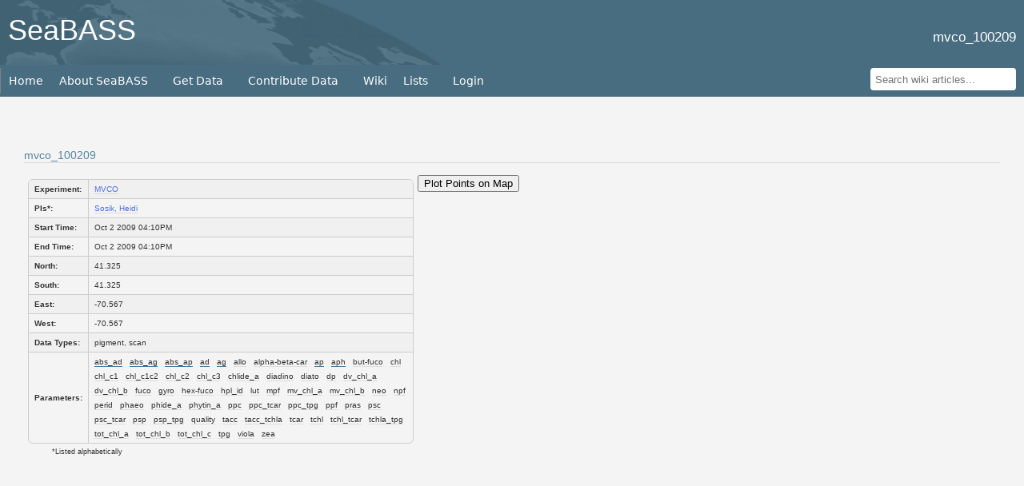

--- FILE ---
content_type: text/html;charset=UTF-8
request_url: https://seabass.gsfc.nasa.gov/cruise/mvco_100209
body_size: 5285
content:
<!DOCTYPE html>
<html>
	<head>
		<meta name="orgcode" content="614.2" />
		<meta name="description" content="Permanent repository for bio-optical oceanography data." />
		<meta name="rno" content="Jeremy.Werdell" />
		<meta name="content-owner" content="Jeremy.Werdell" />
		<meta name="webmaster" content="David.Norris" />
		<meta http-equiv="Content-type" content="text/html;charset=UTF-8" />

		<title>mvco_100209 - SeaBASS</title>
		<link rel="icon" href="/favicon.ico">
		<script nonce="45332801" type='text/javascript'>const url_prefix = "/";</script>
        <script nonce="45332801" id="_fed_an_ua_tag" async type="text/javascript" src="https://dap.digitalgov.gov/Universal-Federated-Analytics-Min.js?agency=NASA&subagency=GSFC&yt=true&dclink=true"></script>
			<script nonce="45332801" type='text/javascript' src="/globalassets/static/js/jquery.min.js"></script>
			<script nonce="45332801" type='text/javascript' src="/js/jquery/jquery-migrate.min.js"></script>
			<script nonce="45332801" type='text/javascript' src="/globalassets/static/js/jquery-ui-1.13.0/jquery-ui.min.js"></script>
			<link rel="stylesheet" href="/globalassets/static/js/jquery-ui-1.13.0/jquery-ui.css">
		<script nonce="45332801" type='text/javascript' src="/js/superfish-1.7.4/src/js/superfish.js"></script>
		<script nonce="45332801" type='text/javascript' src="/js/hoverIntent-1.10.1/hoverIntent.min.js"></script>
		<script nonce="45332801" type='text/javascript' src="/js/seabass/global.js"></script>
		<script nonce="45332801">
			$(function() {$('#topnav').superfish({autoArrows:false, animation: {opacity:'show',height:'show'}, speed: 'fast'});});
		</script>
					<link rel="stylesheet" href="https://oceancolor.gsfc.nasa.gov/js/ol/ol.css">
					<script nonce="45332801" type='text/javascript' src="https://oceancolor.gsfc.nasa.gov/js/ol/dist/ol.js"></script>
					
					<!--
					<link rel="stylesheet" href="/js/seabass/leaflet/leaflet.css">
					<script nonce="45332801" type='text/javascript' src="/js/seabass/leaflet/leaflet.js"></script>
					<link rel="stylesheet" href="/js/seabass/leaflet/MarkerCluster.css">
					<link rel="stylesheet" href="/js/seabass/leaflet/MarkerCluster.Default.css">
					<script nonce="45332801" type='text/javascript' src="/js/seabass/leaflet/leaflet.markercluster.js"></script>
					<script nonce="45332801" type='text/javascript' src="/js/seabass/map.js"></script>
					-->
				<script nonce="45332801" type='text/javascript'>//<![CDATA[
					$(function(){
								<!--initializeMap();-->
					});
				//]]></script>
			<link rel="stylesheet" href="/css/seabass.css">
			<link rel="stylesheet" href="/css/utils/card.css">
			<link rel="stylesheet" href="/css/seabass.nonlayout.css">
			<link rel="stylesheet" href="/css/superfish.css">
			<link rel="stylesheet" href="/js/superfish-1.7.4/dist/css/superfish-vertical.css">
			<link rel="stylesheet" href="/css/info_banners.css">
			<link rel="stylesheet" href="/css/font-awesome-4.7.0/css/font-awesome.min.css">
			
		<script nonce="45332801">
			var dataLayer = window.dataLayer = window.dataLayer || [];
			$.get('https://seabass.gsfc.nasa.gov/get_ip/', function(data) {
				dataLayer.push({
					'event':'ipAddress',
					'ipAddress':data
				});
			});
		</script>			
		<!-- Google Tag Manager -->
		<script nonce="45332801">(function(w,d,s,l,i){w[l]=w[l]||[];w[l].push(
		{'gtm.start': new Date().getTime(),event:'gtm.js'}
		);var f=d.getElementsByTagName(s)[0],
		j=d.createElement(s),dl=l!='dataLayer'?'&l='+l:'';j.async=true;j.src=
		'https://www.googletagmanager.com/gtm.js?id='+i+dl;f.parentNode.insertBefore(j,f);
		})(window,document,'script','dataLayer','GTM-WNP7MLF');</script>
		<!-- End Google Tag Manager -->
	</head>
	<body>
		<!-- Google Tag Manager (noscript) -->
		<noscript><iframe src="https://www.googletagmanager.com/ns.html?id=GTM-WNP7MLF"
		height="0" width="0" style="display:none;visibility:hidden"></iframe></noscript>
		<!-- End Google Tag Manager (noscript) -->
		<a id='top'></a>
		<div id="header">
			<!-- Placeholder Banner Text 
				<div class="content" style="color: #000; font-size: 18px; color: #ffffff; padding-top: 10px; padding-bottom: 10px; background-color: #8d2500;">
   					Placeholder Banner Text
				</div>
			-->
			<div id="title">
				<h1 id="seabass-site-title" style="float: left">
					<a href="/">SeaBASS</a>
				</h1>
				<br/>
				<div style="float: right" class="page_desc">mvco_100209</div>
				<div class="clear"></div>
			</div>
			<div id="topnavdiv">
				<div class="desktop">
				<ul id="topnav" class="sf-menu">
					<li><a href="/">Home</a></li>
					<li>
						<a href="#">About SeaBASS</a>
						<ul>
							<li><a href="/wiki/System_Description">About SeaBASS</a></li>
							<li><a href="/wiki/Getting_Started">Getting Started</a></li>
							<li><a href="/wiki/Access_Policy">Access Policy</a></li>
							<li><a href="/wiki/FAQs">FAQ</a></li>
						</ul>
					</li>
					<li>
						<a href="#">Get Data</a>
						<ul>
								<li><a href="/search#bio">File Search</a>
								<li><a href="/search#val">Validation Search</a>
							<li><a href="/search/sst">SST Search</a>
							<li><a href="/timeseries/">Time Series Tool</a>
							<li><a href="/archive/">Browse Archive</a></li>
							<li><a href="/wiki/NOMAD">NOMAD</a></li>
							<li><a href="/wiki/seabass_tools">Software Downloads</a></li>
						</ul>
					</li>
					<li>
						<a href="#">Contribute Data</a>
						<ul>
							<li><a href="/wiki/Data_Submission">Submitting Overview</a></li>
							<li><a href="/wiki/metadataheaders">Metadata Headers</a></li>
							<li><a href="/wiki/stdfields">Fields (Measurement Labels)</a></li>
							<li><a href="/wiki/FCHECK">FCHECK File Checker</a></li>
							<li><a href="/wiki/User_Resources">Documentation Guidelines</a></li>
							<li><a href="/wiki/data_submission_special_requirements">Submission Special Requirements</a></li>
						</ul>
					</li>
					<li><a href="/wiki/">Wiki</a>
					<li><a href="#">Lists</a>
						<ul>
							<li><a href="/new_data">Recent Data Updates</a></li>
							<li><a href="/affiliation">Affiliations</a></li>
							<li><a href="/investigator">Investigators</a></li>
							<li><a href="/experiment">Experiments</a></li>
							<li><a href="/cruise">Cruises</a></li>
							<li><a href="/validation">Validation Summaries</a></li>
						</ul>
					</li>
								<li><a href="/login/">Login</a></li>
					
				</ul>
				</div>
				<div class="desktop no-hover" style = 'padding-right: 10px;'>
					<form method='GET' action='/wiki/search'>
						<div style='height: 32px; padding: 0px;'>
							<input id="nav-search" type='text' class='search-box' placeholder="Search wiki articles..." name='search'>
							<script nonce="45332801" type="text/javascript">
								document.getElementById("nav-search").addEventListener("keydown", function()
									{ return submitOnEnter(this,event) }
								);
							</script>
						</div>
					</form>
				</div>
				<div class="mob-menu">
					<i aria-hidden="true" class="burger fa fa-bars fa-2x" title="Navigation Menu"></i>
					<span class="sr-only">Navigation Menu</span>
				</div>
			</div>
		</div>
		<div id="wrap">
				<div class="content">
<h3>mvco_100209</h3>
<div style="display: flex;">
	<div id='ce_results_box_left'>
		<div class='rtb-table-wrapper' style="width: 30rem;">
			<table class="validation_data wrap_second param_table rtb-table" style="margin: 0;">
				<tbody>
					<tr><td>Experiment:</td><td>
						<a href='/experiment/MVCO'>MVCO</a>
					</td></tr>
					<tr><td>PIs*:</td><td>
						<a href='/investigator/Sosik, Heidi'>Sosik, Heidi</a>
					</td></tr>
					<tr><td>Start Time:</td><td>Oct  2 2009 04:10PM</td></tr>
					<tr><td>End Time:</td><td>Oct  2 2009 04:10PM</td></tr>
					<tr><td>North:</td><td>41.325</td></tr>
					<tr><td>South:</td><td>41.325</td></tr>
					<tr><td>East:</td><td>-70.567</td></tr>
					<tr><td>West:</td><td>-70.567</td></tr>
					<tr><td>Data Types:</td><td>
						pigment, scan
					</td></tr>
					<tr style='word-spacing: 0.5em;'><td>Parameters:</td><td style="word-break: normal">
								<span class='underline-this-blue tooltip' title='300.00nm - 850.00nm'>abs_ad</span>
								<span class='underline-this-blue tooltip' title='300.00nm - 850.00nm'>abs_ag</span>
								<span class='underline-this-blue tooltip' title='300.00nm - 850.00nm'>abs_ap</span>
								<span class='underline-this-blue tooltip' title='300.00nm - 850.00nm'>ad</span>
								<span class='underline-this-blue tooltip' title='300.00nm - 850.00nm'>ag</span>
							<span class='underline-this-grey'>allo</span>
							<span class='underline-this-grey'>alpha-beta-car</span>
								<span class='underline-this-blue tooltip' title='300.00nm - 850.00nm'>ap</span>
								<span class='underline-this-blue tooltip' title='300.00nm - 850.00nm'>aph</span>
							<span class='underline-this-grey'>but-fuco</span>
							<span class='underline-this-grey'>chl</span>
							<span class='underline-this-grey'>chl_c1</span>
							<span class='underline-this-grey'>chl_c1c2</span>
							<span class='underline-this-grey'>chl_c2</span>
							<span class='underline-this-grey'>chl_c3</span>
							<span class='underline-this-grey'>chlide_a</span>
							<span class='underline-this-grey'>diadino</span>
							<span class='underline-this-grey'>diato</span>
							<span class='underline-this-grey'>dp</span>
							<span class='underline-this-grey'>dv_chl_a</span>
							<span class='underline-this-grey'>dv_chl_b</span>
							<span class='underline-this-grey'>fuco</span>
							<span class='underline-this-grey'>gyro</span>
							<span class='underline-this-grey'>hex-fuco</span>
							<span class='underline-this-grey'>hpl_id</span>
							<span class='underline-this-grey'>lut</span>
							<span class='underline-this-grey'>mpf</span>
							<span class='underline-this-grey'>mv_chl_a</span>
							<span class='underline-this-grey'>mv_chl_b</span>
							<span class='underline-this-grey'>neo</span>
							<span class='underline-this-grey'>npf</span>
							<span class='underline-this-grey'>perid</span>
							<span class='underline-this-grey'>phaeo</span>
							<span class='underline-this-grey'>phide_a</span>
							<span class='underline-this-grey'>phytin_a</span>
							<span class='underline-this-grey'>ppc</span>
							<span class='underline-this-grey'>ppc_tcar</span>
							<span class='underline-this-grey'>ppc_tpg</span>
							<span class='underline-this-grey'>ppf</span>
							<span class='underline-this-grey'>pras</span>
							<span class='underline-this-grey'>psc</span>
							<span class='underline-this-grey'>psc_tcar</span>
							<span class='underline-this-grey'>psp</span>
							<span class='underline-this-grey'>psp_tpg</span>
							<span class='underline-this-grey'>quality</span>
							<span class='underline-this-grey'>tacc</span>
							<span class='underline-this-grey'>tacc_tchla</span>
							<span class='underline-this-grey'>tcar</span>
							<span class='underline-this-grey'>tchl</span>
							<span class='underline-this-grey'>tchl_tcar</span>
							<span class='underline-this-grey'>tchla_tpg</span>
							<span class='underline-this-grey'>tot_chl_a</span>
							<span class='underline-this-grey'>tot_chl_b</span>
							<span class='underline-this-grey'>tot_chl_c</span>
							<span class='underline-this-grey'>tpg</span>
							<span class='underline-this-grey'>viola</span>
							<span class='underline-this-grey'>zea</span>
					</td></tr>
				</tbody>
			</table>
		</div>
		<font class="asterisk">*Listed alphabetically</font>
		<br />
		<br />
	</div>
	<div>
		<div style="display: inline-table; width: 512px;"> 
			<div style="display: table-cell; vertical-align: middle; width: auto;"><input type="button" style="display: inline-block" id="plot_points_button" value="Plot Points on Map"/></div>
			<div style="display: table-cell; vertical-align: middle; width: 52%;"></div>
			<div style="display: table-cell; vertical-align: middle; width: auto;" id="count_div"></div>
		</div>			
		<div id="map" style="width: 512px; height: 480px; margin: auto"></div>
	</div>
</div>
			
<h3 style="width: 425px;">Quick File Search (Preview and bulk download results)</h3><a href='/search/?bio_sdepth=0.0&enddate=2051-08-30&keyword1=mvco_100209&bio_productType=any&bio_spectrum=all&bio_include_optically_shallow=0&mapCenter=on&bio_edepth=10000&south=-90&bio_products_custom_text1=&bio_measurement_type=all&north=90&endarcdate=2051-08-30&keyandor=or&startdate=1930-01-01&bio_include_experimental=0&search_type=Perform+File+Search&west=-180&startarcdate=2000-01-01&searchType=bio&east=180'>Click here</a> to perform search.
<br/>
<br/>
<br />
<h3 id="files_header" style="clear: both">Files</h3>
	<div class='rtb-table-wrapper' style='width: 30rem; min-width: 400px;'>
		<table class="validation_data rtb-table" style='width:100%; margin:0;'>
			<thead><tr><th>File</th><th>Archive</th><!--<th>Link</th>--></thead>
			<tbody>
					<tr>
						<td>WHOI/MVCO/archive/spec/spec_20091002_1610_1_000m.sb</td>
						<td><a href='/archive/WHOI/MVCO/archive/spec'>archive</a></td>
						<!-- <td><a href='https://oceandata.sci.gsfc.nasa.gov/ob/getfile/WHOI/MVCO/archive/spec/spec_20091002_1610_1_000m.sb'>link</a></td> -->
					</tr>
					<tr>
						<td>WHOI/MVCO/archive/chl/chl_20091002_1610.sb</td>
						<td><a href='/archive/WHOI/MVCO/archive/chl'>archive</a></td>
						<!-- <td><a href='https://oceandata.sci.gsfc.nasa.gov/ob/getfile/WHOI/MVCO/archive/chl/chl_20091002_1610.sb'>link</a></td> -->
					</tr>
					<tr>
						<td>WHOI/MVCO/archive/hplc/hplc_20091002_1610.sb</td>
						<td><a href='/archive/WHOI/MVCO/archive/hplc'>archive</a></td>
						<!-- <td><a href='https://oceandata.sci.gsfc.nasa.gov/ob/getfile/WHOI/MVCO/archive/hplc/hplc_20091002_1610.sb'>link</a></td> -->
					</tr>
			</tbody>
		</table>
	</div>
</div>

<script nonce="45332801" type="text/javascript">
	$(function(){
		$('.tooltip').tooltip({position: { my: "center top", at: "center bottom+15"}, tooltipClass: 'ui-tooltip-bottom'});
	});

	// Create empty tile layer (OpenStreetMap). Will display on initial page display.
	// Will get replaced in 'plot_points_button' method with points on map.
  	const tileLayer = new ol.layer.Tile({
    	source: new ol.source.OSM()
  	});

	const map = new ol.Map({
    	target: 'map',
    	layers: [tileLayer],
    	view: new ol.View({
      		center: ol.proj.fromLonLat([-98.5795, 39.8283]), // Center of US
      		zoom: 0
    	})
  	});

  	var outerArray = [];
  	document.getElementById("plot_points_button").addEventListener("click", function() { plot_map_points() });

	async function plot_map_points() {  	
		document.getElementById('map').innerHTML = "";
  		await $.ajax({
			type: "GET",
			url: "/cruise/mvco_100209/points",
			dataType: "json",
			success: function(json) {
				if (json.length != 1)
					$('#count_div').text("Found " + json.length + " matches");
				else
					$('#count_div').text("Found " + json.length + " match");

				for (var i=0;i<json.length;i++){
					const innerArray = [];
					innerArray.push(parseFloat(json[i][1]), parseFloat(json[i][0]));				
					outerArray.push(innerArray);
				}
			}
		});

  		// Create features for each marker
  		const features = outerArray.map(coord => {
    		return new ol.Feature({
     			geometry: new ol.geom.Point(ol.proj.fromLonLat(coord))
			})
  		});

  		// Create a vector source and layer for markers
  		const vectorSource = new ol.source.Vector({
    		features: features
 		});


  		const clusterSource = new ol.source.Cluster({
        	distance: 15, // Distance in pixels within which features will be clustered
        	source: vectorSource,
    	});

		const clusterStyle = function (feature) {
  			const size = feature.get('features').length; // Get the number of features in the cluster
  			let style = new ol.style.Style({
    			image: new ol.style.Circle({
      				radius: 12,
      				stroke: new ol.style.Stroke({
        				color: '#fff',
      				}),
      				fill: new ol.style.Fill({
        				color: '#3399CC',
      				}),
    			}),
    			text: new ol.style.Text({
      				text: size.toString(), // Display the cluster count
      				fill: new ol.style.Fill({
        				color: '#fff',
     				}),
    			}),
  			});
  			return style;
		};

		const clustersLayer = new ol.layer.Vector({
  			source: clusterSource,
  			style: clusterStyle,
		});


  		// Create tile layer (OpenStreetMap)
  		const tileLayer = new ol.layer.Tile({
    		source: new ol.source.OSM()
 		});

  		// Initialize the map
  		const map = new ol.Map({
    		target: 'map',
    		layers: [tileLayer, clustersLayer],
    		view: new ol.View({
      			center: ol.proj.fromLonLat([-98.5795, 39.8283]), // Center of US
      			zoom: 0
    		})
  		});
  
		map.on('click', function(evt) {
  			const feature = map.getFeaturesAtPixel(evt.pixel)?.[0];
  			if (!feature)
				return;
  			const coordinate = feature.getGeometry().getCoordinates();
  			const [lon, lat] = ol.proj.toLonLat(coordinate);
  			alert(`Coordinates: (${lat.toFixed(2)}, ${lon.toFixed(2)})`);
		});

		document.getElementById("plot_points_button").disabled = true;    // This is to ensure user can't re-run the query after results are already mapped.
	}
</script>
</div>
		</div>
		<div id="footer_full">
			<div id="footer">
				<div>
						Responsible NASA Official: Sean Bailey<br>
						Curator: <a href="mailto:seabass@seabass.gsfc.nasa.gov">SeaBASS Administrator</a><br/>
						Authorized by: <a href="//science.gsfc.nasa.gov/sed/bio/sean.w.bailey">Sean Bailey</a>
				</div>
				<div class="compliance">
					<ul>
						<li><a class="ext" href="https://www.nasa.gov/accessibility/">Accessibility</a></li>
						<li><a class="ext" href="https://www.nasa.gov/about/highlights/HP_Privacy.html">Web Privacy Policy</a></li>
						<li><a class="ext" href="https://science.nasa.gov/researchers/science-information-policy/">Data &amp; Information Policy</a></li>
						<li><a class="ext" href="https://www.nasa.gov/audience/formedia/features/communication_policy.html">Communications Policy</a></li>
						<li><a class="ext" href="https://www.nasa.gov/FOIA/index.html">Freedom of Information Act</a></li>
						<li><a class="ext" href="https://www.usa.gov/">USA.gov</a></li>
					</ul>
				</div>
			</div>
		</div>
		<script nonce="45332801" type="text/javascript">
			var searchElelment = document.getElementById("file_search_link");
			if (typeof searchElelment !== "undefined" && searchElelment !== null) {
				searchElelment.addEventListener("click", function()
					{ $('#searchType_bio').click(); $('.sfHover > ul').hide(); }
				);
			}

			var validationElelment = document.getElementById("validation_search_link");
			if (typeof validationElelment !== "undefined" && validationElelment !== null) {
				validationElelment.addEventListener("click", function()
					{ $('#searchType_val').click(); $('.sfHover > ul').hide(); }
				);
			}
		</script>
         <script nonce="45332801" src="https://cdn.earthdata.nasa.gov/tophat2/tophat2.js"
         id="earthdata-tophat-script"
    data-show-fbm="false"
  data-show-status="true"
  data-status-polling-interval=5
  data-current-daac="OB.DAAC"
  data-show-outage-banner="true"
  data-use-fontawesome="false">
         </script>
		<script nonce="45332801" type='text/javascript' src="/js/utils/nav-scroll.js"></script>
	</body>
</html>


--- FILE ---
content_type: text/css
request_url: https://seabass.gsfc.nasa.gov/css/superfish.css
body_size: 3277
content:
/*** ESSENTIAL STYLES ***/
.sf-menu, .sf-menu * {
	margin: 0;
	padding: 0;
	list-style: none;
}
.sf-menu li {
	position: relative;
}
.sf-menu ul {
	position: absolute;
	display: none;
	top: 100%;
	left: 0;
	z-index: 99;
}
.sf-menu > li {
	float: left;
}
.sf-menu li:hover > ul,
.sf-menu li.sfHover > ul {
	display: block;
}

.sf-menu a {
	display: block;
	position: relative;
}
.sf-menu ul ul {
	top: 0;
	left: 100%;
}

#topnavdiv {
	display: flex;
	justify-content: space-between;
	align-items: center;
	font: bold 14px Arial;
	font-family: Verdana, Tahoma, "DejaVu Sans", Arial, sans-serif;
	background-color: #486d80;
	/* max-width: 1000px; */
	max-width: 1600px;
	margin-left: auto;
	margin-right: auto;
	height: 40px;
	/* width: 100%; */
}

.sf-menu > li:nth-of-type(1) {
	border-left: 1px solid grey
}
/* Sub level menu links style */
.sf-menu li ul li a {
	font: normal 14px Arial;
	/*width of sub menus*/
	padding: 5px; margin: 0;
	border-top-width: 0;
	border-bottom: 1px solid gray;
}

.sf-menu {
	background-color: #486d80;
	width: auto;
	margin: 0 auto;
	padding: 0;
	list-style: none;
}
.sf-menu ul {
	box-shadow: 2px 2px 6px rgba(0,0,0,.2);
	min-width: 12em; /* allow long menu items to determine submenu width */
	*width: 12em; /* no auto sub width for IE7, see white-space comment below */
}
.sf-menu a {	
	display: block;
	background-color: #486d80; 
	/*background of menu items (default state)*/ 
	color: #fefefe; 
	padding: 8px 10px; 
	/* border-right: 1px solid #778;  */
	text-decoration: none; 
	border-bottom: 0px;
}
.sf-menu a {	
	color: #fefefe;
}
.sf-menu a:hover {	
	background: #18374a;
}
.sf-menu li {
	background-color: #486d80;
	white-space: nowrap; /* no need for Supersubs plugin */
	*white-space: normal; /* ...unless you support IE7 (let it wrap) */
	-webkit-transition: background .2s;
	transition: background .2s;
}
.sf-menu ul li {
	background-color: #486d80;
}
.sf-menu ul ul li {
	background-color: #486d80;
}
.sf-menu li:hover,
.sf-menu li.sfHover {
	background: #18374a;
	/* only transition out, not in */
	-webkit-transition: none;
	transition: none;
}

/*** arrows (for all except IE7) **/
.sf-arrows .sf-with-ul {
	padding-right: 1.5em;
	*padding-right: 1em; /* no CSS arrows for IE7 (lack pseudo-elements) */
}
/* styling for both css and generated arrows */
/* .sf-arrows .sf-with-ul:after {
	content: '▼';
	position: absolute;
	top: 12px;
	right: 3px;
	font-size: 0.7em;
} */

    
.sf-arrows > li > .sf-with-ul:focus:after,
.sf-arrows > li:hover > .sf-with-ul:after,
.sf-arrows > .sfHover > .sf-with-ul:after {
	border-top-color: white; /* IE8 fallback colour */
}
/* styling for right-facing arrows */
.sf-arrows ul .sf-with-ul:after {
	content: '▶';
	position: absolute;
	right: 5px;
	font-size: 1em;
}
.sf-arrows ul li > .sf-with-ul:focus:after,
.sf-arrows ul li:hover > .sf-with-ul:after,
.sf-arrows ul .sfHover > .sf-with-ul:after {
	border-left-color: white;
}

#nav-search {
	border: none;
	border-radius: 4px;
	padding: 0.5em;
}

.footer_full {
	will-change: transform;
}

.mob-menu {
	display: none;
	color: #fefefe;
	padding-left: 10px;
	cursor: pointer;
}

.sr-only {
	visibility: hidden;
}


@media screen and ( max-width:800px ) {
	/* 800px used for firefox/safari scrollbar overlay differences from chrome */
	.desktop {
		display: none;
		position: absolute;
		top: 120px;
		z-index: 10;
	}

	.mob-menu {
		display: block;
	}
}

--- FILE ---
content_type: text/plain
request_url: https://seabass.gsfc.nasa.gov/get_ip/
body_size: -81
content:
3.146.37.136

--- FILE ---
content_type: application/javascript
request_url: https://seabass.gsfc.nasa.gov/js/utils/nav-scroll.js
body_size: 2405
content:
// Change menu orientation for tablet/mobile
// This comment is for testing purposes

var scrollPos;
// Create cloned nav menu and hide original
var el = document.getElementById('topnavdiv')
el.classList.add('original')
var wrapper = document.getElementById('header')
var clonedMenuList = document.querySelector('.cloned > div.desktop')
var clonedEl = el.cloneNode(true)
wrapper.appendChild(clonedEl)
clonedEl.classList.add('cloned')
clonedEl.style.display = 'flex'
clonedEl.style.position = 'fixed'
clonedEl.style.top = '0'
clonedEl.style.left = '50%'
clonedEl.style.transform = 'translateX(-50%)'
clonedEl.style.marginTop = '0'
clonedEl.style.zIndex = '500'
clonedEl.classList.remove('original')
clonedEl.style.display = 'none'


var scrollingHasStopped = 0

function scrollStop() {
  scrollingHasStopped = window.scrollY
}

document.addEventListener('DOMContentLoaded', function() {
  document.querySelector("#topnavdiv").addEventListener("click", function() {
    renderMenu();
  })
})


function renderMenu() { 
  if (scrollingHasStopped >= 80 ) {
      var navList = document.querySelector('.cloned .desktop')
      //toggle(navList)
  } else {
      var navList = document.querySelector('.original .desktop')
      //toggle(navList)
  }
}

// Poll page for current scroll position
scrollInterval = setInterval(stickToTop, 10)

var toggle = function(elem) {
  // If the element is visible, hide it
  if (window.getComputedStyle(elem).display === 'block') {
    elem.style.display = 'none'
    return
  }
  elem.style.display = 'block'
}

function stickToTop() {
  var origEl = document.querySelector('.original')
  var clonedElement = document.querySelector('.cloned')
  var rect = origEl.getBoundingClientRect()
  var pos = {
    top: rect.top + document.body.scrollTop,
    left: rect.left + document.body.scrollLeft
  }
  var scrollTop =  window.pageYOffset - 80 || document.documentElement.scrollTop - 80  || document.body.scrollTop - 80 
  var origElTop = pos.top

  if ( scrollTop >= origElTop ) {
    var listClone = document.querySelector('.cloned .desktop')
    // If scrolled past original position, only show cloned element with same width and left positioning as original
    var widthOrigEl = origEl.offsetWidth
    clonedElement.style.top = '0'
    clonedElement.style.width = widthOrigEl + 'px'
    clonedElement.style.display = 'flex'
    origEl.style.visibility = 'hidden'
    listClone.style.top = '40px'
  } else {
    clonedElement.style.display = 'none'
    origEl.style.visibility = 'visible'
  }
}
